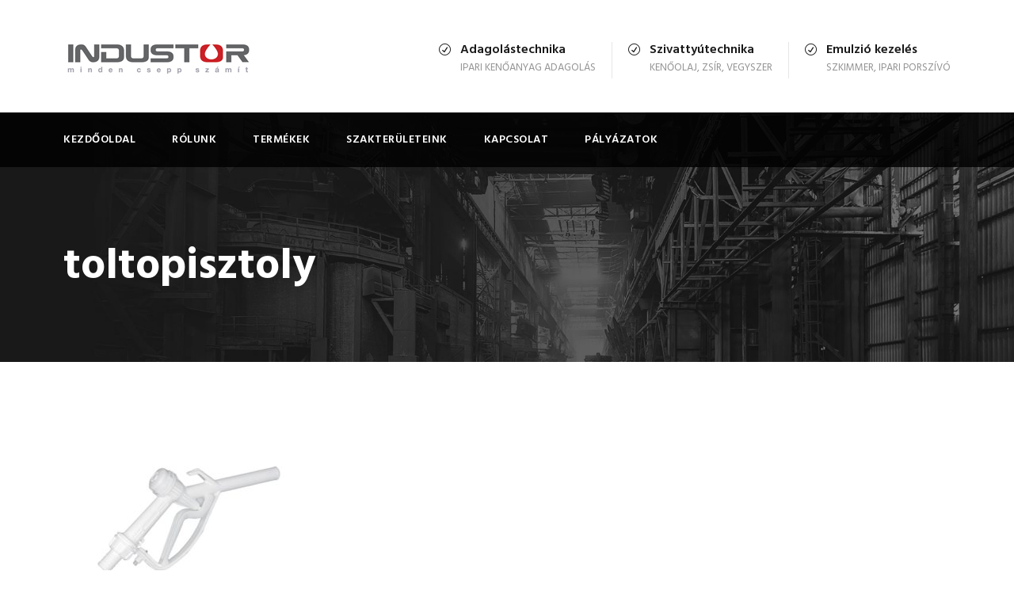

--- FILE ---
content_type: text/html; charset=UTF-8
request_url: http://www.industor.hu/vegyszerszivattyuk/pic_440/
body_size: 59166
content:
<!DOCTYPE html>
<html dir="ltr" lang="hu" prefix="og: https://ogp.me/ns#" class="no-js">
<head>
	<meta charset="UTF-8">
	<meta name="viewport" content="width=device-width, initial-scale=1">
	<link rel="profile" href="http://gmpg.org/xfn/11">
	<link rel="pingback" href="http://www.industor.hu/xmlrpc.php">
	<title>toltopisztoly | INDUSTOR - Minden csepp számít</title>

		<!-- All in One SEO 4.9.3 - aioseo.com -->
	<meta name="description" content="Töltőpisztoly vegyszer" />
	<meta name="robots" content="max-image-preview:large" />
	<link rel="canonical" href="http://www.industor.hu/vegyszerszivattyuk/pic_440/" />
	<meta name="generator" content="All in One SEO (AIOSEO) 4.9.3" />
		<meta property="og:locale" content="hu_HU" />
		<meta property="og:site_name" content="INDUSTOR - Minden csepp számít | INDUSTOR - Minden csepp számít | Adagolástechnika, hordószivattyú, emulzió, ipari porszívó" />
		<meta property="og:type" content="article" />
		<meta property="og:title" content="toltopisztoly | INDUSTOR - Minden csepp számít" />
		<meta property="og:url" content="http://www.industor.hu/vegyszerszivattyuk/pic_440/" />
		<meta property="article:published_time" content="2017-12-14T10:19:17+00:00" />
		<meta property="article:modified_time" content="2017-12-19T12:19:39+00:00" />
		<meta name="twitter:card" content="summary" />
		<meta name="twitter:title" content="toltopisztoly | INDUSTOR - Minden csepp számít" />
		<script type="application/ld+json" class="aioseo-schema">
			{"@context":"https:\/\/schema.org","@graph":[{"@type":"BreadcrumbList","@id":"http:\/\/www.industor.hu\/vegyszerszivattyuk\/pic_440\/#breadcrumblist","itemListElement":[{"@type":"ListItem","@id":"http:\/\/www.industor.hu#listItem","position":1,"name":"Home","item":"http:\/\/www.industor.hu","nextItem":{"@type":"ListItem","@id":"http:\/\/www.industor.hu\/vegyszerszivattyuk\/pic_440\/#listItem","name":"toltopisztoly"}},{"@type":"ListItem","@id":"http:\/\/www.industor.hu\/vegyszerszivattyuk\/pic_440\/#listItem","position":2,"name":"toltopisztoly","previousItem":{"@type":"ListItem","@id":"http:\/\/www.industor.hu#listItem","name":"Home"}}]},{"@type":"ItemPage","@id":"http:\/\/www.industor.hu\/vegyszerszivattyuk\/pic_440\/#itempage","url":"http:\/\/www.industor.hu\/vegyszerszivattyuk\/pic_440\/","name":"toltopisztoly | INDUSTOR - Minden csepp sz\u00e1m\u00edt","description":"T\u00f6lt\u0151pisztoly vegyszer","inLanguage":"hu-HU","isPartOf":{"@id":"http:\/\/www.industor.hu\/#website"},"breadcrumb":{"@id":"http:\/\/www.industor.hu\/vegyszerszivattyuk\/pic_440\/#breadcrumblist"},"author":{"@id":"http:\/\/www.industor.hu\/author\/estimese33\/#author"},"creator":{"@id":"http:\/\/www.industor.hu\/author\/estimese33\/#author"},"datePublished":"2017-12-14T10:19:17+00:00","dateModified":"2017-12-19T12:19:39+00:00"},{"@type":"Organization","@id":"http:\/\/www.industor.hu\/#organization","name":"INDUSTOR - Minden csepp sz\u00e1m\u00edt","description":"INDUSTOR - Minden csepp sz\u00e1m\u00edt | Adagol\u00e1stechnika, hord\u00f3szivatty\u00fa, emulzi\u00f3, ipari porsz\u00edv\u00f3","url":"http:\/\/www.industor.hu\/"},{"@type":"Person","@id":"http:\/\/www.industor.hu\/author\/estimese33\/#author","url":"http:\/\/www.industor.hu\/author\/estimese33\/","name":"estimese33","image":{"@type":"ImageObject","@id":"http:\/\/www.industor.hu\/vegyszerszivattyuk\/pic_440\/#authorImage","url":"https:\/\/secure.gravatar.com\/avatar\/3e9ccf088c0b62d06ca59b8a1140a36f474e40c453f3973bb101cf4b86e80ae4?s=96&d=mm&r=g","width":96,"height":96,"caption":"estimese33"}},{"@type":"WebSite","@id":"http:\/\/www.industor.hu\/#website","url":"http:\/\/www.industor.hu\/","name":"INDUSTOR - Minden csepp sz\u00e1m\u00edt","description":"INDUSTOR - Minden csepp sz\u00e1m\u00edt | Adagol\u00e1stechnika, hord\u00f3szivatty\u00fa, emulzi\u00f3, ipari porsz\u00edv\u00f3","inLanguage":"hu-HU","publisher":{"@id":"http:\/\/www.industor.hu\/#organization"}}]}
		</script>
		<!-- All in One SEO -->

<link rel='dns-prefetch' href='//maps.google.com' />
<link rel='dns-prefetch' href='//fonts.googleapis.com' />
<link rel="alternate" type="application/rss+xml" title="INDUSTOR - Minden csepp számít &raquo; hírcsatorna" href="http://www.industor.hu/feed/" />
<link rel="alternate" type="application/rss+xml" title="INDUSTOR - Minden csepp számít &raquo; hozzászólás hírcsatorna" href="http://www.industor.hu/comments/feed/" />
<link rel="alternate" type="application/rss+xml" title="INDUSTOR - Minden csepp számít &raquo; toltopisztoly hozzászólás hírcsatorna" href="http://www.industor.hu/vegyszerszivattyuk/pic_440/feed/" />
<link rel="alternate" title="oEmbed (JSON)" type="application/json+oembed" href="http://www.industor.hu/wp-json/oembed/1.0/embed?url=http%3A%2F%2Fwww.industor.hu%2Fvegyszerszivattyuk%2Fpic_440%2F" />
<link rel="alternate" title="oEmbed (XML)" type="text/xml+oembed" href="http://www.industor.hu/wp-json/oembed/1.0/embed?url=http%3A%2F%2Fwww.industor.hu%2Fvegyszerszivattyuk%2Fpic_440%2F&#038;format=xml" />
<style id='wp-img-auto-sizes-contain-inline-css' type='text/css'>
img:is([sizes=auto i],[sizes^="auto," i]){contain-intrinsic-size:3000px 1500px}
/*# sourceURL=wp-img-auto-sizes-contain-inline-css */
</style>
<style id='wp-emoji-styles-inline-css' type='text/css'>

	img.wp-smiley, img.emoji {
		display: inline !important;
		border: none !important;
		box-shadow: none !important;
		height: 1em !important;
		width: 1em !important;
		margin: 0 0.07em !important;
		vertical-align: -0.1em !important;
		background: none !important;
		padding: 0 !important;
	}
/*# sourceURL=wp-emoji-styles-inline-css */
</style>
<style id='wp-block-library-inline-css' type='text/css'>
:root{--wp-block-synced-color:#7a00df;--wp-block-synced-color--rgb:122,0,223;--wp-bound-block-color:var(--wp-block-synced-color);--wp-editor-canvas-background:#ddd;--wp-admin-theme-color:#007cba;--wp-admin-theme-color--rgb:0,124,186;--wp-admin-theme-color-darker-10:#006ba1;--wp-admin-theme-color-darker-10--rgb:0,107,160.5;--wp-admin-theme-color-darker-20:#005a87;--wp-admin-theme-color-darker-20--rgb:0,90,135;--wp-admin-border-width-focus:2px}@media (min-resolution:192dpi){:root{--wp-admin-border-width-focus:1.5px}}.wp-element-button{cursor:pointer}:root .has-very-light-gray-background-color{background-color:#eee}:root .has-very-dark-gray-background-color{background-color:#313131}:root .has-very-light-gray-color{color:#eee}:root .has-very-dark-gray-color{color:#313131}:root .has-vivid-green-cyan-to-vivid-cyan-blue-gradient-background{background:linear-gradient(135deg,#00d084,#0693e3)}:root .has-purple-crush-gradient-background{background:linear-gradient(135deg,#34e2e4,#4721fb 50%,#ab1dfe)}:root .has-hazy-dawn-gradient-background{background:linear-gradient(135deg,#faaca8,#dad0ec)}:root .has-subdued-olive-gradient-background{background:linear-gradient(135deg,#fafae1,#67a671)}:root .has-atomic-cream-gradient-background{background:linear-gradient(135deg,#fdd79a,#004a59)}:root .has-nightshade-gradient-background{background:linear-gradient(135deg,#330968,#31cdcf)}:root .has-midnight-gradient-background{background:linear-gradient(135deg,#020381,#2874fc)}:root{--wp--preset--font-size--normal:16px;--wp--preset--font-size--huge:42px}.has-regular-font-size{font-size:1em}.has-larger-font-size{font-size:2.625em}.has-normal-font-size{font-size:var(--wp--preset--font-size--normal)}.has-huge-font-size{font-size:var(--wp--preset--font-size--huge)}.has-text-align-center{text-align:center}.has-text-align-left{text-align:left}.has-text-align-right{text-align:right}.has-fit-text{white-space:nowrap!important}#end-resizable-editor-section{display:none}.aligncenter{clear:both}.items-justified-left{justify-content:flex-start}.items-justified-center{justify-content:center}.items-justified-right{justify-content:flex-end}.items-justified-space-between{justify-content:space-between}.screen-reader-text{border:0;clip-path:inset(50%);height:1px;margin:-1px;overflow:hidden;padding:0;position:absolute;width:1px;word-wrap:normal!important}.screen-reader-text:focus{background-color:#ddd;clip-path:none;color:#444;display:block;font-size:1em;height:auto;left:5px;line-height:normal;padding:15px 23px 14px;text-decoration:none;top:5px;width:auto;z-index:100000}html :where(.has-border-color){border-style:solid}html :where([style*=border-top-color]){border-top-style:solid}html :where([style*=border-right-color]){border-right-style:solid}html :where([style*=border-bottom-color]){border-bottom-style:solid}html :where([style*=border-left-color]){border-left-style:solid}html :where([style*=border-width]){border-style:solid}html :where([style*=border-top-width]){border-top-style:solid}html :where([style*=border-right-width]){border-right-style:solid}html :where([style*=border-bottom-width]){border-bottom-style:solid}html :where([style*=border-left-width]){border-left-style:solid}html :where(img[class*=wp-image-]){height:auto;max-width:100%}:where(figure){margin:0 0 1em}html :where(.is-position-sticky){--wp-admin--admin-bar--position-offset:var(--wp-admin--admin-bar--height,0px)}@media screen and (max-width:600px){html :where(.is-position-sticky){--wp-admin--admin-bar--position-offset:0px}}

/*# sourceURL=wp-block-library-inline-css */
</style><style id='global-styles-inline-css' type='text/css'>
:root{--wp--preset--aspect-ratio--square: 1;--wp--preset--aspect-ratio--4-3: 4/3;--wp--preset--aspect-ratio--3-4: 3/4;--wp--preset--aspect-ratio--3-2: 3/2;--wp--preset--aspect-ratio--2-3: 2/3;--wp--preset--aspect-ratio--16-9: 16/9;--wp--preset--aspect-ratio--9-16: 9/16;--wp--preset--color--black: #000000;--wp--preset--color--cyan-bluish-gray: #abb8c3;--wp--preset--color--white: #ffffff;--wp--preset--color--pale-pink: #f78da7;--wp--preset--color--vivid-red: #cf2e2e;--wp--preset--color--luminous-vivid-orange: #ff6900;--wp--preset--color--luminous-vivid-amber: #fcb900;--wp--preset--color--light-green-cyan: #7bdcb5;--wp--preset--color--vivid-green-cyan: #00d084;--wp--preset--color--pale-cyan-blue: #8ed1fc;--wp--preset--color--vivid-cyan-blue: #0693e3;--wp--preset--color--vivid-purple: #9b51e0;--wp--preset--gradient--vivid-cyan-blue-to-vivid-purple: linear-gradient(135deg,rgb(6,147,227) 0%,rgb(155,81,224) 100%);--wp--preset--gradient--light-green-cyan-to-vivid-green-cyan: linear-gradient(135deg,rgb(122,220,180) 0%,rgb(0,208,130) 100%);--wp--preset--gradient--luminous-vivid-amber-to-luminous-vivid-orange: linear-gradient(135deg,rgb(252,185,0) 0%,rgb(255,105,0) 100%);--wp--preset--gradient--luminous-vivid-orange-to-vivid-red: linear-gradient(135deg,rgb(255,105,0) 0%,rgb(207,46,46) 100%);--wp--preset--gradient--very-light-gray-to-cyan-bluish-gray: linear-gradient(135deg,rgb(238,238,238) 0%,rgb(169,184,195) 100%);--wp--preset--gradient--cool-to-warm-spectrum: linear-gradient(135deg,rgb(74,234,220) 0%,rgb(151,120,209) 20%,rgb(207,42,186) 40%,rgb(238,44,130) 60%,rgb(251,105,98) 80%,rgb(254,248,76) 100%);--wp--preset--gradient--blush-light-purple: linear-gradient(135deg,rgb(255,206,236) 0%,rgb(152,150,240) 100%);--wp--preset--gradient--blush-bordeaux: linear-gradient(135deg,rgb(254,205,165) 0%,rgb(254,45,45) 50%,rgb(107,0,62) 100%);--wp--preset--gradient--luminous-dusk: linear-gradient(135deg,rgb(255,203,112) 0%,rgb(199,81,192) 50%,rgb(65,88,208) 100%);--wp--preset--gradient--pale-ocean: linear-gradient(135deg,rgb(255,245,203) 0%,rgb(182,227,212) 50%,rgb(51,167,181) 100%);--wp--preset--gradient--electric-grass: linear-gradient(135deg,rgb(202,248,128) 0%,rgb(113,206,126) 100%);--wp--preset--gradient--midnight: linear-gradient(135deg,rgb(2,3,129) 0%,rgb(40,116,252) 100%);--wp--preset--font-size--small: 13px;--wp--preset--font-size--medium: 20px;--wp--preset--font-size--large: 36px;--wp--preset--font-size--x-large: 42px;--wp--preset--spacing--20: 0.44rem;--wp--preset--spacing--30: 0.67rem;--wp--preset--spacing--40: 1rem;--wp--preset--spacing--50: 1.5rem;--wp--preset--spacing--60: 2.25rem;--wp--preset--spacing--70: 3.38rem;--wp--preset--spacing--80: 5.06rem;--wp--preset--shadow--natural: 6px 6px 9px rgba(0, 0, 0, 0.2);--wp--preset--shadow--deep: 12px 12px 50px rgba(0, 0, 0, 0.4);--wp--preset--shadow--sharp: 6px 6px 0px rgba(0, 0, 0, 0.2);--wp--preset--shadow--outlined: 6px 6px 0px -3px rgb(255, 255, 255), 6px 6px rgb(0, 0, 0);--wp--preset--shadow--crisp: 6px 6px 0px rgb(0, 0, 0);}:where(.is-layout-flex){gap: 0.5em;}:where(.is-layout-grid){gap: 0.5em;}body .is-layout-flex{display: flex;}.is-layout-flex{flex-wrap: wrap;align-items: center;}.is-layout-flex > :is(*, div){margin: 0;}body .is-layout-grid{display: grid;}.is-layout-grid > :is(*, div){margin: 0;}:where(.wp-block-columns.is-layout-flex){gap: 2em;}:where(.wp-block-columns.is-layout-grid){gap: 2em;}:where(.wp-block-post-template.is-layout-flex){gap: 1.25em;}:where(.wp-block-post-template.is-layout-grid){gap: 1.25em;}.has-black-color{color: var(--wp--preset--color--black) !important;}.has-cyan-bluish-gray-color{color: var(--wp--preset--color--cyan-bluish-gray) !important;}.has-white-color{color: var(--wp--preset--color--white) !important;}.has-pale-pink-color{color: var(--wp--preset--color--pale-pink) !important;}.has-vivid-red-color{color: var(--wp--preset--color--vivid-red) !important;}.has-luminous-vivid-orange-color{color: var(--wp--preset--color--luminous-vivid-orange) !important;}.has-luminous-vivid-amber-color{color: var(--wp--preset--color--luminous-vivid-amber) !important;}.has-light-green-cyan-color{color: var(--wp--preset--color--light-green-cyan) !important;}.has-vivid-green-cyan-color{color: var(--wp--preset--color--vivid-green-cyan) !important;}.has-pale-cyan-blue-color{color: var(--wp--preset--color--pale-cyan-blue) !important;}.has-vivid-cyan-blue-color{color: var(--wp--preset--color--vivid-cyan-blue) !important;}.has-vivid-purple-color{color: var(--wp--preset--color--vivid-purple) !important;}.has-black-background-color{background-color: var(--wp--preset--color--black) !important;}.has-cyan-bluish-gray-background-color{background-color: var(--wp--preset--color--cyan-bluish-gray) !important;}.has-white-background-color{background-color: var(--wp--preset--color--white) !important;}.has-pale-pink-background-color{background-color: var(--wp--preset--color--pale-pink) !important;}.has-vivid-red-background-color{background-color: var(--wp--preset--color--vivid-red) !important;}.has-luminous-vivid-orange-background-color{background-color: var(--wp--preset--color--luminous-vivid-orange) !important;}.has-luminous-vivid-amber-background-color{background-color: var(--wp--preset--color--luminous-vivid-amber) !important;}.has-light-green-cyan-background-color{background-color: var(--wp--preset--color--light-green-cyan) !important;}.has-vivid-green-cyan-background-color{background-color: var(--wp--preset--color--vivid-green-cyan) !important;}.has-pale-cyan-blue-background-color{background-color: var(--wp--preset--color--pale-cyan-blue) !important;}.has-vivid-cyan-blue-background-color{background-color: var(--wp--preset--color--vivid-cyan-blue) !important;}.has-vivid-purple-background-color{background-color: var(--wp--preset--color--vivid-purple) !important;}.has-black-border-color{border-color: var(--wp--preset--color--black) !important;}.has-cyan-bluish-gray-border-color{border-color: var(--wp--preset--color--cyan-bluish-gray) !important;}.has-white-border-color{border-color: var(--wp--preset--color--white) !important;}.has-pale-pink-border-color{border-color: var(--wp--preset--color--pale-pink) !important;}.has-vivid-red-border-color{border-color: var(--wp--preset--color--vivid-red) !important;}.has-luminous-vivid-orange-border-color{border-color: var(--wp--preset--color--luminous-vivid-orange) !important;}.has-luminous-vivid-amber-border-color{border-color: var(--wp--preset--color--luminous-vivid-amber) !important;}.has-light-green-cyan-border-color{border-color: var(--wp--preset--color--light-green-cyan) !important;}.has-vivid-green-cyan-border-color{border-color: var(--wp--preset--color--vivid-green-cyan) !important;}.has-pale-cyan-blue-border-color{border-color: var(--wp--preset--color--pale-cyan-blue) !important;}.has-vivid-cyan-blue-border-color{border-color: var(--wp--preset--color--vivid-cyan-blue) !important;}.has-vivid-purple-border-color{border-color: var(--wp--preset--color--vivid-purple) !important;}.has-vivid-cyan-blue-to-vivid-purple-gradient-background{background: var(--wp--preset--gradient--vivid-cyan-blue-to-vivid-purple) !important;}.has-light-green-cyan-to-vivid-green-cyan-gradient-background{background: var(--wp--preset--gradient--light-green-cyan-to-vivid-green-cyan) !important;}.has-luminous-vivid-amber-to-luminous-vivid-orange-gradient-background{background: var(--wp--preset--gradient--luminous-vivid-amber-to-luminous-vivid-orange) !important;}.has-luminous-vivid-orange-to-vivid-red-gradient-background{background: var(--wp--preset--gradient--luminous-vivid-orange-to-vivid-red) !important;}.has-very-light-gray-to-cyan-bluish-gray-gradient-background{background: var(--wp--preset--gradient--very-light-gray-to-cyan-bluish-gray) !important;}.has-cool-to-warm-spectrum-gradient-background{background: var(--wp--preset--gradient--cool-to-warm-spectrum) !important;}.has-blush-light-purple-gradient-background{background: var(--wp--preset--gradient--blush-light-purple) !important;}.has-blush-bordeaux-gradient-background{background: var(--wp--preset--gradient--blush-bordeaux) !important;}.has-luminous-dusk-gradient-background{background: var(--wp--preset--gradient--luminous-dusk) !important;}.has-pale-ocean-gradient-background{background: var(--wp--preset--gradient--pale-ocean) !important;}.has-electric-grass-gradient-background{background: var(--wp--preset--gradient--electric-grass) !important;}.has-midnight-gradient-background{background: var(--wp--preset--gradient--midnight) !important;}.has-small-font-size{font-size: var(--wp--preset--font-size--small) !important;}.has-medium-font-size{font-size: var(--wp--preset--font-size--medium) !important;}.has-large-font-size{font-size: var(--wp--preset--font-size--large) !important;}.has-x-large-font-size{font-size: var(--wp--preset--font-size--x-large) !important;}
/*# sourceURL=global-styles-inline-css */
</style>

<style id='classic-theme-styles-inline-css' type='text/css'>
/*! This file is auto-generated */
.wp-block-button__link{color:#fff;background-color:#32373c;border-radius:9999px;box-shadow:none;text-decoration:none;padding:calc(.667em + 2px) calc(1.333em + 2px);font-size:1.125em}.wp-block-file__button{background:#32373c;color:#fff;text-decoration:none}
/*# sourceURL=/wp-includes/css/classic-themes.min.css */
</style>
<link rel='stylesheet' id='contact-form-7-css' href='http://www.industor.hu/wp-content/plugins/contact-form-7/includes/css/styles.css?ver=6.1.4' type='text/css' media='all' />
<link rel='stylesheet' id='gdlr-core-google-font-css' href='https://fonts.googleapis.com/css?family=Hind%3A300%2Cregular%2C500%2C600%2C700&#038;subset=latin%2Clatin-ext%2Cdevanagari&#038;ver=6.9' type='text/css' media='all' />
<link rel='stylesheet' id='font-awesome-css' href='http://www.industor.hu/wp-content/plugins/goodlayers-core/plugins/fontawesome/font-awesome.css?ver=6.9' type='text/css' media='all' />
<link rel='stylesheet' id='elegant-font-css' href='http://www.industor.hu/wp-content/plugins/goodlayers-core/plugins/elegant/elegant-font.css?ver=6.9' type='text/css' media='all' />
<link rel='stylesheet' id='gdlr-core-plugin-css' href='http://www.industor.hu/wp-content/plugins/goodlayers-core/plugins/style.css?ver=1598271151' type='text/css' media='all' />
<link rel='stylesheet' id='gdlr-core-page-builder-css' href='http://www.industor.hu/wp-content/plugins/goodlayers-core/include/css/page-builder.css?ver=6.9' type='text/css' media='all' />
<link rel='stylesheet' id='rs-plugin-settings-css' href='http://www.industor.hu/wp-content/plugins/revslider/public/assets/css/rs6.css?ver=6.2.7' type='text/css' media='all' />
<style id='rs-plugin-settings-inline-css' type='text/css'>
#rs-demo-id {}
/*# sourceURL=rs-plugin-settings-inline-css */
</style>
<link rel='stylesheet' id='wpgmp-frontend-css' href='http://www.industor.hu/wp-content/plugins/wp-google-map-plugin/assets/css/wpgmp_all_frontend.css?ver=4.9.1' type='text/css' media='all' />
<link rel='stylesheet' id='realfactory-style-core-css' href='http://www.industor.hu/wp-content/themes/realfactory/css/style-core.css?ver=6.9' type='text/css' media='all' />
<link rel='stylesheet' id='realfactory-custom-style-css' href='http://www.industor.hu/wp-content/uploads/rftr-style-custom.css?1598270614&#038;ver=6.9' type='text/css' media='all' />
<script type="text/javascript" src="http://www.industor.hu/wp-includes/js/jquery/jquery.min.js?ver=3.7.1" id="jquery-core-js"></script>
<script type="text/javascript" src="http://www.industor.hu/wp-includes/js/jquery/jquery-migrate.min.js?ver=3.4.1" id="jquery-migrate-js"></script>
<script type="text/javascript" src="http://www.industor.hu/wp-content/plugins/revslider/public/assets/js/rbtools.min.js?ver=6.0.3" id="tp-tools-js"></script>
<script type="text/javascript" src="http://www.industor.hu/wp-content/plugins/revslider/public/assets/js/rs6.min.js?ver=6.2.7" id="revmin-js"></script>
<script type="text/javascript" id="snazzymaps-js-js-extra">
/* <![CDATA[ */
var SnazzyDataForSnazzyMaps = [];
SnazzyDataForSnazzyMaps={"id":1,"name":"Pale Dawn","description":"Inspired by CloudMade's style of the same name. Use of subdued colours results in an excellent style for sites with a pastel colour scheme.","url":"https:\/\/snazzymaps.com\/style\/1\/pale-dawn","imageUrl":"https:\/\/snazzy-maps-cdn.azureedge.net\/assets\/1-pale-dawn.png?v=20170626075114","json":"[{\"featureType\":\"administrative\",\"elementType\":\"all\",\"stylers\":[{\"visibility\":\"on\"},{\"lightness\":33}]},{\"featureType\":\"landscape\",\"elementType\":\"all\",\"stylers\":[{\"color\":\"#f2e5d4\"}]},{\"featureType\":\"poi.park\",\"elementType\":\"geometry\",\"stylers\":[{\"color\":\"#c5dac6\"}]},{\"featureType\":\"poi.park\",\"elementType\":\"labels\",\"stylers\":[{\"visibility\":\"on\"},{\"lightness\":20}]},{\"featureType\":\"road\",\"elementType\":\"all\",\"stylers\":[{\"lightness\":20}]},{\"featureType\":\"road.highway\",\"elementType\":\"geometry\",\"stylers\":[{\"color\":\"#c5c6c6\"}]},{\"featureType\":\"road.arterial\",\"elementType\":\"geometry\",\"stylers\":[{\"color\":\"#e4d7c6\"}]},{\"featureType\":\"road.local\",\"elementType\":\"geometry\",\"stylers\":[{\"color\":\"#fbfaf7\"}]},{\"featureType\":\"water\",\"elementType\":\"all\",\"stylers\":[{\"visibility\":\"on\"},{\"color\":\"#acbcc9\"}]}]","views":123593,"favorites":344,"createdBy":{"name":"Adam Krogh","url":"https:\/\/twitter.com\/adamkrogh"},"createdOn":"2013-10-24T22:54:34.183","tags":["colorful","complex","light"],"colors":["multi"]};
//# sourceURL=snazzymaps-js-js-extra
/* ]]> */
</script>
<script type="text/javascript" src="http://www.industor.hu/wp-content/plugins/snazzy-maps/snazzymaps.js?ver=1.5.0" id="snazzymaps-js-js"></script>
<link rel="https://api.w.org/" href="http://www.industor.hu/wp-json/" /><link rel="alternate" title="JSON" type="application/json" href="http://www.industor.hu/wp-json/wp/v2/media/4212" /><link rel="EditURI" type="application/rsd+xml" title="RSD" href="http://www.industor.hu/xmlrpc.php?rsd" />
<meta name="generator" content="WordPress 6.9" />
<link rel='shortlink' href='http://www.industor.hu/?p=4212' />
<!--[if lt IE 9]>
<script src="http://www.industor.hu/wp-content/themes/realfactory/js/html5.js"></script>
<![endif]-->
<style type="text/css">.recentcomments a{display:inline !important;padding:0 !important;margin:0 !important;}</style><meta name="generator" content="Powered by Slider Revolution 6.2.7 - responsive, Mobile-Friendly Slider Plugin for WordPress with comfortable drag and drop interface." />
<script type="text/javascript">function setREVStartSize(e){
			//window.requestAnimationFrame(function() {				 
				window.RSIW = window.RSIW===undefined ? window.innerWidth : window.RSIW;	
				window.RSIH = window.RSIH===undefined ? window.innerHeight : window.RSIH;	
				try {								
					var pw = document.getElementById(e.c).parentNode.offsetWidth,
						newh;
					pw = pw===0 || isNaN(pw) ? window.RSIW : pw;
					e.tabw = e.tabw===undefined ? 0 : parseInt(e.tabw);
					e.thumbw = e.thumbw===undefined ? 0 : parseInt(e.thumbw);
					e.tabh = e.tabh===undefined ? 0 : parseInt(e.tabh);
					e.thumbh = e.thumbh===undefined ? 0 : parseInt(e.thumbh);
					e.tabhide = e.tabhide===undefined ? 0 : parseInt(e.tabhide);
					e.thumbhide = e.thumbhide===undefined ? 0 : parseInt(e.thumbhide);
					e.mh = e.mh===undefined || e.mh=="" || e.mh==="auto" ? 0 : parseInt(e.mh,0);		
					if(e.layout==="fullscreen" || e.l==="fullscreen") 						
						newh = Math.max(e.mh,window.RSIH);					
					else{					
						e.gw = Array.isArray(e.gw) ? e.gw : [e.gw];
						for (var i in e.rl) if (e.gw[i]===undefined || e.gw[i]===0) e.gw[i] = e.gw[i-1];					
						e.gh = e.el===undefined || e.el==="" || (Array.isArray(e.el) && e.el.length==0)? e.gh : e.el;
						e.gh = Array.isArray(e.gh) ? e.gh : [e.gh];
						for (var i in e.rl) if (e.gh[i]===undefined || e.gh[i]===0) e.gh[i] = e.gh[i-1];
											
						var nl = new Array(e.rl.length),
							ix = 0,						
							sl;					
						e.tabw = e.tabhide>=pw ? 0 : e.tabw;
						e.thumbw = e.thumbhide>=pw ? 0 : e.thumbw;
						e.tabh = e.tabhide>=pw ? 0 : e.tabh;
						e.thumbh = e.thumbhide>=pw ? 0 : e.thumbh;					
						for (var i in e.rl) nl[i] = e.rl[i]<window.RSIW ? 0 : e.rl[i];
						sl = nl[0];									
						for (var i in nl) if (sl>nl[i] && nl[i]>0) { sl = nl[i]; ix=i;}															
						var m = pw>(e.gw[ix]+e.tabw+e.thumbw) ? 1 : (pw-(e.tabw+e.thumbw)) / (e.gw[ix]);					
						newh =  (e.gh[ix] * m) + (e.tabh + e.thumbh);
					}				
					if(window.rs_init_css===undefined) window.rs_init_css = document.head.appendChild(document.createElement("style"));					
					document.getElementById(e.c).height = newh+"px";
					window.rs_init_css.innerHTML += "#"+e.c+"_wrapper { height: "+newh+"px }";				
				} catch(e){
					console.log("Failure at Presize of Slider:" + e)
				}					   
			//});
		  };</script>
</head>

<body class="attachment wp-singular attachment-template-default attachmentid-4212 attachment-jpeg wp-theme-realfactory gdlr-core-body realfactory-body realfactory-body-front realfactory-full  realfactory-with-sticky-navigation gdlr-core-link-to-lightbox">
<div class="realfactory-mobile-header-wrap" ><div class="realfactory-mobile-header realfactory-header-background realfactory-style-slide" id="realfactory-mobile-header" ><div class="realfactory-mobile-header-container realfactory-container" ><div class="realfactory-logo  realfactory-item-pdlr"><div class="realfactory-logo-inner"><a href="http://www.industor.hu/" ><img src="http://www.industor.hu/wp-content/uploads/2017/12/logo_industor.jpg" alt="Industor Adagolás" width="241" height="47" title="logo_industor" /></a></div></div><div class="realfactory-mobile-menu-right" ><div class="realfactory-mobile-menu" ><a class="realfactory-mm-menu-button realfactory-mobile-menu-button realfactory-mobile-button-hamburger-with-border" href="#realfactory-mobile-menu"  ><i class="fa fa-bars" ></i></a><div class="realfactory-mm-menu-wrap realfactory-navigation-font" id="realfactory-mobile-menu" data-slide="right" ><ul id="menu-main-navigation" class="m-menu"><li class="menu-item menu-item-type-post_type menu-item-object-page menu-item-home menu-item-3952"><a href="http://www.industor.hu/">Kezdőoldal</a></li>
<li class="menu-item menu-item-type-post_type menu-item-object-page menu-item-3970"><a href="http://www.industor.hu/rolunk/">Rólunk</a></li>
<li class="menu-item menu-item-type-custom menu-item-object-custom menu-item-has-children menu-item-1859"><a href="#">Termékek</a>
<ul class="sub-menu">
	<li class="menu-item menu-item-type-custom menu-item-object-custom menu-item-has-children menu-item-1871"><a href="#">Adagolástechnika</a>
	<ul class="sub-menu">
		<li class="menu-item menu-item-type-post_type menu-item-object-page menu-item-4249"><a href="http://www.industor.hu/abnox-kenoanyag-adagolas/">ABNOX kenőanyag adagolás</a></li>
		<li class="menu-item menu-item-type-post_type menu-item-object-page menu-item-4259"><a href="http://www.industor.hu/techcon-adagolas/">Techcon adagolás</a></li>
		<li class="menu-item menu-item-type-post_type menu-item-object-page menu-item-4264"><a href="http://www.industor.hu/ihi-japan-adagoloszelepek/">IHI japán adagolószelepek</a></li>
		<li class="menu-item menu-item-type-post_type menu-item-object-page menu-item-4271"><a href="http://www.industor.hu/meler-hotmelt-ragaszto-adagolas/">Meler hotmelt ragasztó adagolás</a></li>
	</ul>
</li>
	<li class="menu-item menu-item-type-custom menu-item-object-custom menu-item-has-children menu-item-2044"><a href="#">Szivattyútechnika</a>
	<ul class="sub-menu">
		<li class="menu-item menu-item-type-post_type menu-item-object-page menu-item-4066"><a href="http://www.industor.hu/olajszivattyu-hordoszivattyu/">Olajszivattyú, hordószivattyú</a></li>
		<li class="menu-item menu-item-type-post_type menu-item-object-page menu-item-4203"><a href="http://www.industor.hu/gazolaj-szivattyu/">Gázolaj szivattyú</a></li>
		<li class="menu-item menu-item-type-post_type menu-item-object-page menu-item-4111"><a href="http://www.industor.hu/zsirpumpak-kezi-zsirzok/">Zsírpumpák, kézi zsírzók</a></li>
		<li class="menu-item menu-item-type-post_type menu-item-object-page menu-item-4214"><a href="http://www.industor.hu/vegyszerszivattyuk/">Vegyszerszivattyúk</a></li>
		<li class="menu-item menu-item-type-post_type menu-item-object-page menu-item-4374"><a href="http://www.industor.hu/jessberger-hordoszivattyuk-vegyszer-szivattyuk/">Jessberger hordószivattyúk, vegyszer szivattyúk</a></li>
	</ul>
</li>
	<li class="menu-item menu-item-type-custom menu-item-object-custom menu-item-has-children menu-item-2045"><a href="#">Emulziókarbantartás</a>
	<ul class="sub-menu">
		<li class="menu-item menu-item-type-post_type menu-item-object-page menu-item-4238"><a href="http://www.industor.hu/szkimmerek/">Szkimmerek</a></li>
		<li class="menu-item menu-item-type-post_type menu-item-object-page menu-item-4237"><a href="http://www.industor.hu/emulzio-bekeverok/">Emulzió bekeverők</a></li>
		<li class="menu-item menu-item-type-post_type menu-item-object-page menu-item-4235"><a href="http://www.industor.hu/refraktometer/">Refraktométer</a></li>
		<li class="menu-item menu-item-type-post_type menu-item-object-page menu-item-4236"><a href="http://www.industor.hu/ipari-porszivok/">Ipari porszívók</a></li>
		<li class="menu-item menu-item-type-post_type menu-item-object-page menu-item-4234"><a href="http://www.industor.hu/idegen-olaj-szeparator/">Idegen olaj szeparátor</a></li>
	</ul>
</li>
	<li class="menu-item menu-item-type-custom menu-item-object-custom menu-item-has-children menu-item-2046"><a href="#">Ipari porszívók</a>
	<ul class="sub-menu">
		<li class="menu-item menu-item-type-post_type menu-item-object-page menu-item-4364"><a href="http://www.industor.hu/ipari-porszivok/">Ipari porszívók</a></li>
	</ul>
</li>
</ul>
</li>
<li class="menu-item menu-item-type-custom menu-item-object-custom menu-item-has-children menu-item-4201"><a href="#">Szakterületeink</a>
<ul class="sub-menu">
	<li class="menu-item menu-item-type-post_type menu-item-object-page menu-item-3994"><a href="http://www.industor.hu/adagolastechnika/">Ipari kenőanyag, ragasztó adagolás</a></li>
	<li class="menu-item menu-item-type-post_type menu-item-object-page menu-item-4000"><a href="http://www.industor.hu/hordoszivattyuk-kezi-olaj-es-zsirpumpak/">Hordószivattyúk, kézi olaj és zsírpumpák</a></li>
	<li class="menu-item menu-item-type-post_type menu-item-object-page menu-item-4016"><a href="http://www.industor.hu/emulziokarbantartas/">Emulziókarbantartás</a></li>
	<li class="menu-item menu-item-type-post_type menu-item-object-page menu-item-4022"><a href="http://www.industor.hu/forgacscentrifuga-gepek-berendezesek/">Forgács centrifuga gépek, berendezések</a></li>
	<li class="menu-item menu-item-type-post_type menu-item-object-page menu-item-4027"><a href="http://www.industor.hu/delfin-ipari-porszivok/">Delfin ipari porszívók</a></li>
</ul>
</li>
<li class="menu-item menu-item-type-post_type menu-item-object-page menu-item-3959"><a href="http://www.industor.hu/kapcsolat/">Kapcsolat</a></li>
<li class="menu-item menu-item-type-post_type menu-item-object-page menu-item-4407"><a href="http://www.industor.hu/palyazatok/">Pályázatok</a></li>
</ul></div></div></div></div></div></div><div class="realfactory-body-outer-wrapper ">
		<div class="realfactory-body-wrapper clearfix  realfactory-with-transparent-navigation realfactory-with-frame">
		
<header class="realfactory-header-wrap realfactory-header-style-bar realfactory-header-background  realfactory-style-left" >
	<div class="realfactory-header-container clearfix  realfactory-container">
		<div class="realfactory-header-container-inner">
		<div class="realfactory-logo  realfactory-item-pdlr"><div class="realfactory-logo-inner"><a href="http://www.industor.hu/" ><img src="http://www.industor.hu/wp-content/uploads/2017/12/logo_industor.jpg" alt="Industor Adagolás" width="241" height="47" title="logo_industor" /></a></div></div><div class="realfactory-logo-right-text realfactory-item-pdlr" ><div class="realfactory-logo-right-block" ><i class="realfactory-logo-right-block-icon icon_check_alt2" ></i><div class="realfactory-logo-right-block-content" ><div class="realfactory-logo-right-block-title realfactory-title-font" >Adagolástechnika</div><div class="realfactory-logo-right-block-caption realfactory-title-font" >Ipari kenőanyag adagolás</div></div></div><div class="realfactory-logo-right-block" ><i class="realfactory-logo-right-block-icon icon_check_alt2" ></i><div class="realfactory-logo-right-block-content" ><div class="realfactory-logo-right-block-title realfactory-title-font" >Szivattyútechnika</div><div class="realfactory-logo-right-block-caption realfactory-title-font" >Kenőolaj, zsír, vegyszer</div></div></div><div class="realfactory-logo-right-block" ><i class="realfactory-logo-right-block-icon icon_check_alt2" ></i><div class="realfactory-logo-right-block-content" ><div class="realfactory-logo-right-block-title realfactory-title-font" >Emulzió kezelés</div><div class="realfactory-logo-right-block-caption realfactory-title-font" >szkimmer, ipari porszívó</div></div></div></div>		</div>
	</div>
</header><!-- header -->
<div class="realfactory-navigation-bar-wrap  realfactory-style-transparent realfactory-sticky-navigation realfactory-sticky-navigation-height realfactory-style-left  realfactory-style-fixed realfactory-without-placeholder" >
	<div class="realfactory-navigation-background" ></div>
	<div class="realfactory-navigation-container clearfix  realfactory-container">
				<div class="realfactory-navigation realfactory-item-pdlr clearfix " >
		<div class="realfactory-main-menu" id="realfactory-main-menu" ><ul id="menu-main-navigation-1" class="sf-menu"><li  class="menu-item menu-item-type-post_type menu-item-object-page menu-item-home menu-item-3952 realfactory-normal-menu"><a href="http://www.industor.hu/">Kezdőoldal</a></li>
<li  class="menu-item menu-item-type-post_type menu-item-object-page menu-item-3970 realfactory-normal-menu"><a href="http://www.industor.hu/rolunk/">Rólunk</a></li>
<li  class="menu-item menu-item-type-custom menu-item-object-custom menu-item-has-children menu-item-1859 realfactory-mega-menu"><a href="#" class="sf-with-ul-pre">Termékek</a><div class="sf-mega sf-mega-full">
<ul class="sub-menu">
	<li  class="menu-item menu-item-type-custom menu-item-object-custom menu-item-has-children menu-item-1871" data-size="15"><a href="#" class="sf-with-ul-pre">Adagolástechnika</a>
	<ul class="sub-menu">
		<li  class="menu-item menu-item-type-post_type menu-item-object-page menu-item-4249"><a href="http://www.industor.hu/abnox-kenoanyag-adagolas/">ABNOX kenőanyag adagolás</a></li>
		<li  class="menu-item menu-item-type-post_type menu-item-object-page menu-item-4259"><a href="http://www.industor.hu/techcon-adagolas/">Techcon adagolás</a></li>
		<li  class="menu-item menu-item-type-post_type menu-item-object-page menu-item-4264"><a href="http://www.industor.hu/ihi-japan-adagoloszelepek/">IHI japán adagolószelepek</a></li>
		<li  class="menu-item menu-item-type-post_type menu-item-object-page menu-item-4271"><a href="http://www.industor.hu/meler-hotmelt-ragaszto-adagolas/">Meler hotmelt ragasztó adagolás</a></li>
	</ul>
</li>
	<li  class="menu-item menu-item-type-custom menu-item-object-custom menu-item-has-children menu-item-2044" data-size="15"><a href="#" class="sf-with-ul-pre">Szivattyútechnika</a>
	<ul class="sub-menu">
		<li  class="menu-item menu-item-type-post_type menu-item-object-page menu-item-4066"><a href="http://www.industor.hu/olajszivattyu-hordoszivattyu/">Olajszivattyú, hordószivattyú</a></li>
		<li  class="menu-item menu-item-type-post_type menu-item-object-page menu-item-4203"><a href="http://www.industor.hu/gazolaj-szivattyu/">Gázolaj szivattyú</a></li>
		<li  class="menu-item menu-item-type-post_type menu-item-object-page menu-item-4111"><a href="http://www.industor.hu/zsirpumpak-kezi-zsirzok/">Zsírpumpák, kézi zsírzók</a></li>
		<li  class="menu-item menu-item-type-post_type menu-item-object-page menu-item-4214"><a href="http://www.industor.hu/vegyszerszivattyuk/">Vegyszerszivattyúk</a></li>
		<li  class="menu-item menu-item-type-post_type menu-item-object-page menu-item-4374"><a href="http://www.industor.hu/jessberger-hordoszivattyuk-vegyszer-szivattyuk/">Jessberger hordószivattyúk, vegyszer szivattyúk</a></li>
	</ul>
</li>
	<li  class="menu-item menu-item-type-custom menu-item-object-custom menu-item-has-children menu-item-2045" data-size="15"><a href="#" class="sf-with-ul-pre">Emulziókarbantartás</a>
	<ul class="sub-menu">
		<li  class="menu-item menu-item-type-post_type menu-item-object-page menu-item-4238"><a href="http://www.industor.hu/szkimmerek/">Szkimmerek</a></li>
		<li  class="menu-item menu-item-type-post_type menu-item-object-page menu-item-4237"><a href="http://www.industor.hu/emulzio-bekeverok/">Emulzió bekeverők</a></li>
		<li  class="menu-item menu-item-type-post_type menu-item-object-page menu-item-4235"><a href="http://www.industor.hu/refraktometer/">Refraktométer</a></li>
		<li  class="menu-item menu-item-type-post_type menu-item-object-page menu-item-4236"><a href="http://www.industor.hu/ipari-porszivok/">Ipari porszívók</a></li>
		<li  class="menu-item menu-item-type-post_type menu-item-object-page menu-item-4234"><a href="http://www.industor.hu/idegen-olaj-szeparator/">Idegen olaj szeparátor</a></li>
	</ul>
</li>
	<li  class="menu-item menu-item-type-custom menu-item-object-custom menu-item-has-children menu-item-2046" data-size="15"><a href="#" class="sf-with-ul-pre">Ipari porszívók</a>
	<ul class="sub-menu">
		<li  class="menu-item menu-item-type-post_type menu-item-object-page menu-item-4364"><a href="http://www.industor.hu/ipari-porszivok/">Ipari porszívók</a></li>
	</ul>
</li>
</ul>
</div></li>
<li  class="menu-item menu-item-type-custom menu-item-object-custom menu-item-has-children menu-item-4201 realfactory-normal-menu"><a href="#" class="sf-with-ul-pre">Szakterületeink</a>
<ul class="sub-menu">
	<li  class="menu-item menu-item-type-post_type menu-item-object-page menu-item-3994" data-size="60"><a href="http://www.industor.hu/adagolastechnika/">Ipari kenőanyag, ragasztó adagolás</a></li>
	<li  class="menu-item menu-item-type-post_type menu-item-object-page menu-item-4000" data-size="60"><a href="http://www.industor.hu/hordoszivattyuk-kezi-olaj-es-zsirpumpak/">Hordószivattyúk, kézi olaj és zsírpumpák</a></li>
	<li  class="menu-item menu-item-type-post_type menu-item-object-page menu-item-4016" data-size="60"><a href="http://www.industor.hu/emulziokarbantartas/">Emulziókarbantartás</a></li>
	<li  class="menu-item menu-item-type-post_type menu-item-object-page menu-item-4022" data-size="60"><a href="http://www.industor.hu/forgacscentrifuga-gepek-berendezesek/">Forgács centrifuga gépek, berendezések</a></li>
	<li  class="menu-item menu-item-type-post_type menu-item-object-page menu-item-4027" data-size="60"><a href="http://www.industor.hu/delfin-ipari-porszivok/">Delfin ipari porszívók</a></li>
</ul>
</li>
<li  class="menu-item menu-item-type-post_type menu-item-object-page menu-item-3959 realfactory-normal-menu"><a href="http://www.industor.hu/kapcsolat/">Kapcsolat</a></li>
<li  class="menu-item menu-item-type-post_type menu-item-object-page menu-item-4407 realfactory-normal-menu"><a href="http://www.industor.hu/palyazatok/">Pályázatok</a></li>
</ul><div class="realfactory-navigation-slide-bar" id="realfactory-navigation-slide-bar" ></div></div>		</div><!-- realfactory-navigation -->

	</div><!-- realfactory-header-container -->
</div><!-- realfactory-navigation-bar-wrap --><div class="realfactory-page-title-wrap  realfactory-style-custom realfactory-left-align" ><div class="realfactory-header-transparent-substitute" ></div><div class="realfactory-page-title-overlay"  ></div><div class="realfactory-page-title-container realfactory-container" ><div class="realfactory-page-title-content realfactory-item-pdlr"  ><h1 class="realfactory-page-title"  >toltopisztoly</h1></div></div></div>	<div class="realfactory-page-wrapper" id="realfactory-page-wrapper" ><div class="realfactory-content-container realfactory-container"><div class="realfactory-content-area realfactory-item-pdlr realfactory-sidebar-style-none clearfix" ><p class="attachment"><a href='http://www.industor.hu/wp-content/uploads/2017/12/pic_440.jpg'><img fetchpriority="high" decoding="async" width="300" height="263" src="http://www.industor.hu/wp-content/uploads/2017/12/pic_440-300x263.jpg" class="attachment-medium size-medium" alt="Vegyszertöltő pisztoly" srcset="http://www.industor.hu/wp-content/uploads/2017/12/pic_440-300x263.jpg 300w, http://www.industor.hu/wp-content/uploads/2017/12/pic_440.jpg 581w" sizes="(max-width: 300px) 100vw, 300px" /></a></p>
<p>Vegyszertöltő pisztoly</p>
</div></div><div class="gdlr-core-page-builder-body"></div><div class="realfactory-page-comment-container realfactory-container" ><div class="realfactory-page-comments realfactory-item-pdlr" >
<div id="comments" class="realfactory-comments-area">
	<div id="respond" class="comment-respond">
		<h4 id="reply-title" class="comment-reply-title realfactory-content-font">Leave a Reply <small><a rel="nofollow" id="cancel-comment-reply-link" href="/vegyszerszivattyuk/pic_440/#respond" style="display:none;">Cancel Reply</a></small></h4><form action="http://www.industor.hu/wp-comments-post.php" method="post" id="commentform" class="comment-form"><div class="comment-form-comment"><textarea id="comment" name="comment" cols="45" rows="8" aria-required="true" placeholder="Comment*" ></textarea></div><div class="comment-form-head"><div class="realfactory-comment-form-author" ><input id="author" name="author" type="text" value="" placeholder="Name*" size="30" aria-required='true' /></div>
<div class="realfactory-comment-form-email" ><input id="email" name="email" type="text" value="" placeholder="Email*" size="30" aria-required='true' /></div>
<input id="url" name="url" type="text" value="" placeholder="Website" size="30" /><div class="clear"></div></div>
<p class="comment-form-cookies-consent"><input id="wp-comment-cookies-consent" name="wp-comment-cookies-consent" type="checkbox" value="yes" /><label for="wp-comment-cookies-consent">Save my name, email, and website in this browser for the next time I comment.</label></p>
<p class="form-submit"><input name="submit" type="submit" id="submit" class="submit" value="Post Comment" /> <input type='hidden' name='comment_post_ID' value='4212' id='comment_post_ID' />
<input type='hidden' name='comment_parent' id='comment_parent' value='0' />
</p><p style="display: none !important;" class="akismet-fields-container" data-prefix="ak_"><label>&#916;<textarea name="ak_hp_textarea" cols="45" rows="8" maxlength="100"></textarea></label><input type="hidden" id="ak_js_1" name="ak_js" value="56"/><script>document.getElementById( "ak_js_1" ).setAttribute( "value", ( new Date() ).getTime() );</script></p></form>	</div><!-- #respond -->
	</div><!-- realfactory-comments-area --></div></div></div><footer><div class="realfactory-footer-wrapper" ><div class="realfactory-footer-container realfactory-container clearfix" ><div class="realfactory-footer-column realfactory-item-pdlr realfactory-column-15" ><div id="text-3" class="widget widget_text realfactory-widget">			<div class="textwidget"><span class="gdlr-core-space-shortcode" style="margin-top: -2px ;"  ></span>
<img src="http://www.industor.hu/wp-content/uploads/2017/12/industorlogo-white.png" alt=""/> 
<span class="gdlr-core-space-shortcode" style="margin-top: 7px ;"  ></span>

Adagolástechnika: ABNOX, Techcon, IHI, Meler, Szivattyútechnika: Samoa, PIUSI, Jessberger, Debem, Emulziókarbantartás: szkimmerek, leválasztók, Ipari porszívók: Delfin, Freddy porszívók
</div>
		</div></div><div class="realfactory-footer-column realfactory-item-pdlr realfactory-column-15" ><div id="custom_html-2" class="widget_text widget widget_custom_html realfactory-widget"><h3 class="realfactory-widget-title">Weboldalaink</h3><div class="textwidget custom-html-widget"><a href="http://www.adagolas.hu">www.adagolas.hu </a><br>
<a href="http://www.hordoszivattyu.hu">www.hordoszivattyu.hu </a><br>
<a href="http://www.emulziokarbantartas.hu">www.emulziokarbantartas.hu </a><br>
<a href="http://www.forgacscentrifuga.hu">www.forgacscentrifuga.hu </a><br>
<a href="http://www.delfin-ipariporszivo.hu">www.delfin-ipariporszivo.hu </a><br></div></div></div><div class="realfactory-footer-column realfactory-item-pdlr realfactory-column-15" ><div id="nav_menu-4" class="widget widget_nav_menu realfactory-widget"><h3 class="realfactory-widget-title">Szakterületeink</h3><div class="menu-lab-container"><ul id="menu-lab" class="menu"><li class="menu-item menu-item-type-post_type menu-item-object-page menu-item-4308"><a href="http://www.industor.hu/adagolastechnika/">Kenőanyag, ragasztó adagolás | ABNOX, Techcon, Meler, IHI</a></li>
<li class="menu-item menu-item-type-post_type menu-item-object-page menu-item-4312"><a href="http://www.industor.hu/hordoszivattyuk-kezi-olaj-es-zsirpumpak/">Hordószivattyúk, kézi olaj és zsírpumpák</a></li>
<li class="menu-item menu-item-type-post_type menu-item-object-page menu-item-4310"><a href="http://www.industor.hu/emulziokarbantartas/">Emulziókarbantartás</a></li>
<li class="menu-item menu-item-type-post_type menu-item-object-page menu-item-4309"><a href="http://www.industor.hu/delfin-ipari-porszivok/">Delfin ipari porszívók</a></li>
<li class="menu-item menu-item-type-post_type menu-item-object-page menu-item-4311"><a href="http://www.industor.hu/forgacscentrifuga-gepek-berendezesek/">Forgács centrifuga gépek, berendezések</a></li>
</ul></div></div></div><div class="realfactory-footer-column realfactory-item-pdlr realfactory-column-15" ><div id="text-7" class="widget widget_text realfactory-widget"><h3 class="realfactory-widget-title">Elérhetőségek</h3>			<div class="textwidget"><p><i class="fa fa-location-arrow" style="font-size: 20px ;color: #f7c02e ;margin-left: 0px ;margin-right: 10px ;"  ></i> H 2051 Biatorbágy, Jókai u. 6.<span class="gdlr-core-space-shortcode" style="margin-top: -6px ;"  ></span><br />
<i class="fa fa-phone" style="font-size: 20px ;color: #f7c02e ;margin-right: 10px ;"  ></i> 0623 428 170<br />
<span class="gdlr-core-space-shortcode" style="margin-top: -6px ;"  ></span><br />
<i class="fa fa-envelope-o" style="font-size: 20px ;color: #f7c02e ;margin-left: 0px ;margin-right: 10px ;"  ></i> iroda@industor.hu</p>
</div>
		</div></div></div></div><div class="realfactory-copyright-wrapper" ><div class="realfactory-copyright-container realfactory-container"><div class="realfactory-copyright-text realfactory-item-pdlr">Copyright 2017 Industor Kft, Minden jog fenntartva</div></div></div></footer></div></div>
<script type="speculationrules">
{"prefetch":[{"source":"document","where":{"and":[{"href_matches":"/*"},{"not":{"href_matches":["/wp-*.php","/wp-admin/*","/wp-content/uploads/*","/wp-content/*","/wp-content/plugins/*","/wp-content/themes/realfactory/*","/*\\?(.+)"]}},{"not":{"selector_matches":"a[rel~=\"nofollow\"]"}},{"not":{"selector_matches":".no-prefetch, .no-prefetch a"}}]},"eagerness":"conservative"}]}
</script>
<script type="text/javascript" src="http://www.industor.hu/wp-includes/js/dist/hooks.min.js?ver=dd5603f07f9220ed27f1" id="wp-hooks-js"></script>
<script type="text/javascript" src="http://www.industor.hu/wp-includes/js/dist/i18n.min.js?ver=c26c3dc7bed366793375" id="wp-i18n-js"></script>
<script type="text/javascript" id="wp-i18n-js-after">
/* <![CDATA[ */
wp.i18n.setLocaleData( { 'text direction\u0004ltr': [ 'ltr' ] } );
//# sourceURL=wp-i18n-js-after
/* ]]> */
</script>
<script type="text/javascript" src="http://www.industor.hu/wp-content/plugins/contact-form-7/includes/swv/js/index.js?ver=6.1.4" id="swv-js"></script>
<script type="text/javascript" id="contact-form-7-js-translations">
/* <![CDATA[ */
( function( domain, translations ) {
	var localeData = translations.locale_data[ domain ] || translations.locale_data.messages;
	localeData[""].domain = domain;
	wp.i18n.setLocaleData( localeData, domain );
} )( "contact-form-7", {"translation-revision-date":"2025-06-30 16:09:30+0000","generator":"GlotPress\/4.0.1","domain":"messages","locale_data":{"messages":{"":{"domain":"messages","plural-forms":"nplurals=2; plural=n != 1;","lang":"hu"},"This contact form is placed in the wrong place.":["Ez a kapcsolatfelv\u00e9teli \u0171rlap rossz helyre ker\u00fclt."],"Error:":["Hiba:"]}},"comment":{"reference":"includes\/js\/index.js"}} );
//# sourceURL=contact-form-7-js-translations
/* ]]> */
</script>
<script type="text/javascript" id="contact-form-7-js-before">
/* <![CDATA[ */
var wpcf7 = {
    "api": {
        "root": "http:\/\/www.industor.hu\/wp-json\/",
        "namespace": "contact-form-7\/v1"
    }
};
//# sourceURL=contact-form-7-js-before
/* ]]> */
</script>
<script type="text/javascript" src="http://www.industor.hu/wp-content/plugins/contact-form-7/includes/js/index.js?ver=6.1.4" id="contact-form-7-js"></script>
<script type="text/javascript" src="http://www.industor.hu/wp-content/plugins/goodlayers-core/plugins/script.js?ver=1598271151" id="gdlr-core-plugin-js"></script>
<script type="text/javascript" id="gdlr-core-page-builder-js-extra">
/* <![CDATA[ */
var gdlr_core_pbf = {"admin":"","video":{"width":"640","height":"360"},"ajax_url":"http://www.industor.hu/wp-admin/admin-ajax.php","ilightbox_skin":"dark"};
//# sourceURL=gdlr-core-page-builder-js-extra
/* ]]> */
</script>
<script type="text/javascript" src="http://www.industor.hu/wp-content/plugins/goodlayers-core/include/js/page-builder.js?ver=1.3.9" id="gdlr-core-page-builder-js"></script>
<script type="text/javascript" src="http://www.industor.hu/wp-includes/js/imagesloaded.min.js?ver=5.0.0" id="imagesloaded-js"></script>
<script type="text/javascript" src="http://www.industor.hu/wp-includes/js/masonry.min.js?ver=4.2.2" id="masonry-js"></script>
<script type="text/javascript" src="http://www.industor.hu/wp-includes/js/jquery/jquery.masonry.min.js?ver=3.1.2b" id="jquery-masonry-js"></script>
<script type="text/javascript" id="wpgmp-google-map-main-js-extra">
/* <![CDATA[ */
var wpgmp_local = {"language":"en","apiKey":"","urlforajax":"http://www.industor.hu/wp-admin/admin-ajax.php","nonce":"f93760f599","wpgmp_country_specific":"","wpgmp_countries":"","wpgmp_assets":"http://www.industor.hu/wp-content/plugins/wp-google-map-plugin/assets/js/","days_to_remember":"","wpgmp_mapbox_key":"","map_provider":"google","route_provider":"openstreet","tiles_provider":"openstreet","use_advanced_marker":"","set_timeout":"100","debug_mode":"","select_radius":"Select Radius","search_placeholder":"Enter address or latitude or longitude or title or city or state or country or postal code here...","select":"Select","select_all":"Select All","select_category":"Select Category","all_location":"All","show_locations":"Show Locations","sort_by":"Sort by","wpgmp_not_working":"not working...","place_icon_url":"http://www.industor.hu/wp-content/plugins/wp-google-map-plugin/assets/images/icons/","wpgmp_location_no_results":"No results found.","wpgmp_route_not_avilable":"Route is not available for your requested route.","image_path":"http://www.industor.hu/wp-content/plugins/wp-google-map-plugin/assets/images/","default_marker_icon":"http://www.industor.hu/wp-content/plugins/wp-google-map-plugin/assets/images/icons/marker-shape-2.svg","img_grid":"\u003Cspan class='span_grid'\u003E\u003Ca class='wpgmp_grid'\u003E\u003Ci class='wep-icon-grid'\u003E\u003C/i\u003E\u003C/a\u003E\u003C/span\u003E","img_list":"\u003Cspan class='span_list'\u003E\u003Ca class='wpgmp_list'\u003E\u003Ci class='wep-icon-list'\u003E\u003C/i\u003E\u003C/a\u003E\u003C/span\u003E","img_print":"\u003Cspan class='span_print'\u003E\u003Ca class='wpgmp_print' data-action='wpgmp-print'\u003E\u003Ci class='wep-icon-printer'\u003E\u003C/i\u003E\u003C/a\u003E\u003C/span\u003E","hide":"Hide","show":"Show","start_location":"Start Location","start_point":"Start Point","radius":"Radius","end_location":"End Location","take_current_location":"Take Current Location","center_location_message":"Your Location","driving":"Driving","bicycling":"Bicycling","walking":"Walking","transit":"Transit","metric":"Metric","imperial":"Imperial","find_direction":"Find Direction","miles":"Miles","km":"KM","show_amenities":"Show Amenities","find_location":"Find Locations","locate_me":"Locate Me","prev":"Prev","next":"Next","ajax_url":"http://www.industor.hu/wp-admin/admin-ajax.php","no_routes":"No routes have been assigned to this map.","no_categories":"No categories have been assigned to the locations.","mobile_marker_size":[24,24],"desktop_marker_size":[32,32],"retina_marker_size":[64,64]};
//# sourceURL=wpgmp-google-map-main-js-extra
/* ]]> */
</script>
<script type="text/javascript" src="http://www.industor.hu/wp-content/plugins/wp-google-map-plugin/assets/js/maps.js?ver=4.9.1" id="wpgmp-google-map-main-js"></script>
<script type="text/javascript" src="https://maps.google.com/maps/api/js?loading=async&amp;libraries=marker%2Cgeometry%2Cplaces%2Cdrawing&amp;callback=wpgmpInitMap&amp;language=en&amp;ver=4.9.1" id="wpgmp-google-api-js"></script>
<script type="text/javascript" src="http://www.industor.hu/wp-content/plugins/wp-google-map-plugin/assets/js/wpgmp_frontend.js?ver=4.9.1" id="wpgmp-frontend-js"></script>
<script type="text/javascript" src="http://www.industor.hu/wp-includes/js/jquery/ui/effect.min.js?ver=1.13.3" id="jquery-effects-core-js"></script>
<script type="text/javascript" id="realfactory-script-core-js-extra">
/* <![CDATA[ */
var realfactory_script_core = {"home_url":"http://www.industor.hu/"};
//# sourceURL=realfactory-script-core-js-extra
/* ]]> */
</script>
<script type="text/javascript" src="http://www.industor.hu/wp-content/themes/realfactory/js/script-core.js?ver=1.0.0" id="realfactory-script-core-js"></script>
<script type="text/javascript" src="http://www.industor.hu/wp-includes/js/comment-reply.min.js?ver=6.9" id="comment-reply-js" async="async" data-wp-strategy="async" fetchpriority="low"></script>
<script id="wp-emoji-settings" type="application/json">
{"baseUrl":"https://s.w.org/images/core/emoji/17.0.2/72x72/","ext":".png","svgUrl":"https://s.w.org/images/core/emoji/17.0.2/svg/","svgExt":".svg","source":{"concatemoji":"http://www.industor.hu/wp-includes/js/wp-emoji-release.min.js?ver=6.9"}}
</script>
<script type="module">
/* <![CDATA[ */
/*! This file is auto-generated */
const a=JSON.parse(document.getElementById("wp-emoji-settings").textContent),o=(window._wpemojiSettings=a,"wpEmojiSettingsSupports"),s=["flag","emoji"];function i(e){try{var t={supportTests:e,timestamp:(new Date).valueOf()};sessionStorage.setItem(o,JSON.stringify(t))}catch(e){}}function c(e,t,n){e.clearRect(0,0,e.canvas.width,e.canvas.height),e.fillText(t,0,0);t=new Uint32Array(e.getImageData(0,0,e.canvas.width,e.canvas.height).data);e.clearRect(0,0,e.canvas.width,e.canvas.height),e.fillText(n,0,0);const a=new Uint32Array(e.getImageData(0,0,e.canvas.width,e.canvas.height).data);return t.every((e,t)=>e===a[t])}function p(e,t){e.clearRect(0,0,e.canvas.width,e.canvas.height),e.fillText(t,0,0);var n=e.getImageData(16,16,1,1);for(let e=0;e<n.data.length;e++)if(0!==n.data[e])return!1;return!0}function u(e,t,n,a){switch(t){case"flag":return n(e,"\ud83c\udff3\ufe0f\u200d\u26a7\ufe0f","\ud83c\udff3\ufe0f\u200b\u26a7\ufe0f")?!1:!n(e,"\ud83c\udde8\ud83c\uddf6","\ud83c\udde8\u200b\ud83c\uddf6")&&!n(e,"\ud83c\udff4\udb40\udc67\udb40\udc62\udb40\udc65\udb40\udc6e\udb40\udc67\udb40\udc7f","\ud83c\udff4\u200b\udb40\udc67\u200b\udb40\udc62\u200b\udb40\udc65\u200b\udb40\udc6e\u200b\udb40\udc67\u200b\udb40\udc7f");case"emoji":return!a(e,"\ud83e\u1fac8")}return!1}function f(e,t,n,a){let r;const o=(r="undefined"!=typeof WorkerGlobalScope&&self instanceof WorkerGlobalScope?new OffscreenCanvas(300,150):document.createElement("canvas")).getContext("2d",{willReadFrequently:!0}),s=(o.textBaseline="top",o.font="600 32px Arial",{});return e.forEach(e=>{s[e]=t(o,e,n,a)}),s}function r(e){var t=document.createElement("script");t.src=e,t.defer=!0,document.head.appendChild(t)}a.supports={everything:!0,everythingExceptFlag:!0},new Promise(t=>{let n=function(){try{var e=JSON.parse(sessionStorage.getItem(o));if("object"==typeof e&&"number"==typeof e.timestamp&&(new Date).valueOf()<e.timestamp+604800&&"object"==typeof e.supportTests)return e.supportTests}catch(e){}return null}();if(!n){if("undefined"!=typeof Worker&&"undefined"!=typeof OffscreenCanvas&&"undefined"!=typeof URL&&URL.createObjectURL&&"undefined"!=typeof Blob)try{var e="postMessage("+f.toString()+"("+[JSON.stringify(s),u.toString(),c.toString(),p.toString()].join(",")+"));",a=new Blob([e],{type:"text/javascript"});const r=new Worker(URL.createObjectURL(a),{name:"wpTestEmojiSupports"});return void(r.onmessage=e=>{i(n=e.data),r.terminate(),t(n)})}catch(e){}i(n=f(s,u,c,p))}t(n)}).then(e=>{for(const n in e)a.supports[n]=e[n],a.supports.everything=a.supports.everything&&a.supports[n],"flag"!==n&&(a.supports.everythingExceptFlag=a.supports.everythingExceptFlag&&a.supports[n]);var t;a.supports.everythingExceptFlag=a.supports.everythingExceptFlag&&!a.supports.flag,a.supports.everything||((t=a.source||{}).concatemoji?r(t.concatemoji):t.wpemoji&&t.twemoji&&(r(t.twemoji),r(t.wpemoji)))});
//# sourceURL=http://www.industor.hu/wp-includes/js/wp-emoji-loader.min.js
/* ]]> */
</script>

</body>
</html>